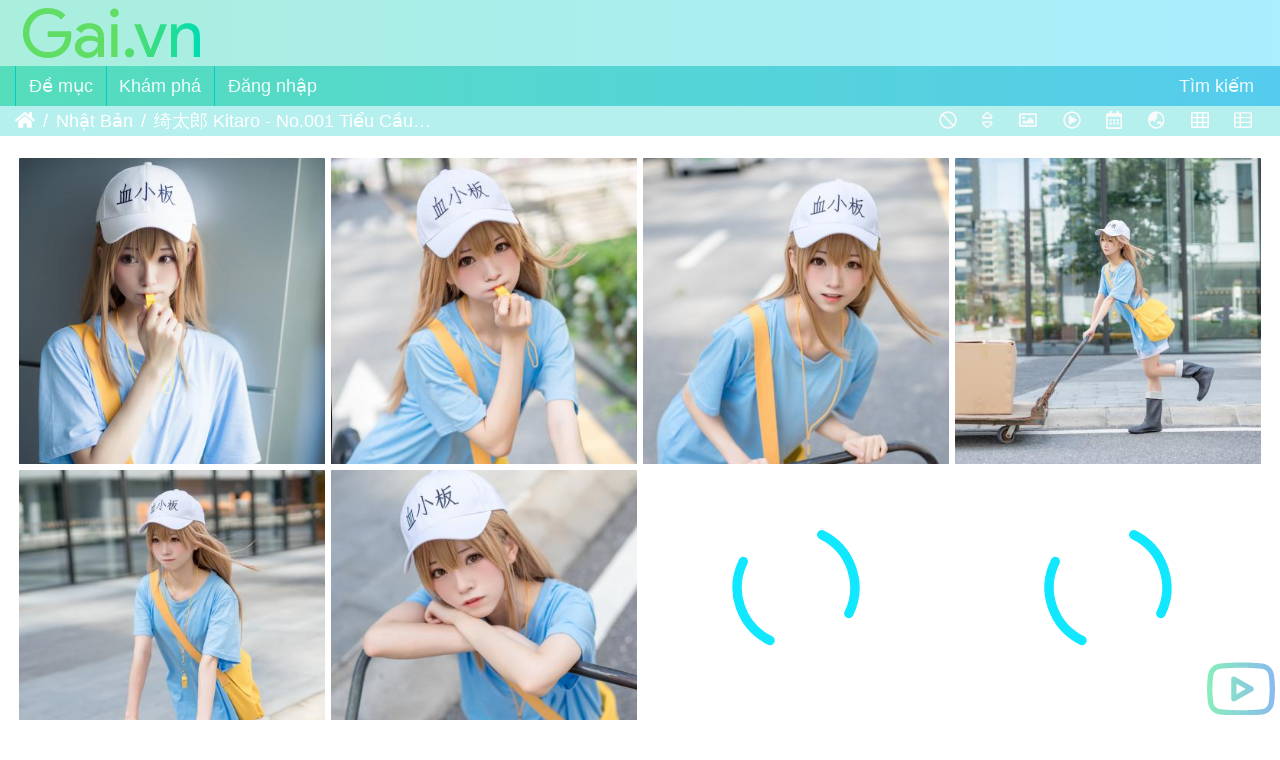

--- FILE ---
content_type: text/html; charset=utf-8
request_url: https://gai.vn/gai-xinh-kitaro-no001-tieu-cau-no001
body_size: 9966
content:
<!DOCTYPE html>
<html lang="vn" dir="ltr">
<head>
    <meta http-equiv="Content-Type" content="text/html; charset=utf-8">
    <meta name="generator" content="Ảnh gái xinh, Thư viện ảnh gái xinh gai.vn">
    <meta name="viewport" content="width=device-width, initial-scale=1.0, viewport-fit=cover">
    <meta name="mobile-web-app-capable" content="yes">
    <meta name="apple-mobile-web-app-capable" content="yes">
    <meta name="apple-mobile-web-app-status-bar-style" content="black-translucent">
    <meta http-equiv="X-UA-Compatible" content="IE=edge">
    <meta name="description" content="Nhật Bản / 绮太郎 Kitaro - No.001 Tiểu Cầu - NO.001 血小板">
    <title>Ảnh Gái Xinh Nhật Bản / 绮太郎 Kitaro - No.001 Tiểu Cầu - NO.001 血小板 | Gai.vn - Con Gái Xinh Đẹp Nhất</title>
    <link rel="shortcut icon" type="image/x-icon" href="/favicon.ico">
    <link rel="icon" sizes="192x192" href="/themes/gai/img/logo.png">
    <link rel="apple-touch-icon" sizes="192x192" href="/themes/gai/img/logo.png">
    <link rel="start" title="Trang chủ" href="/" >
    <link rel="search" title="Tìm kiếm" href="/search.php">
    <link rel="canonical" href="gai-xinh-kitaro-no001-tieu-cau-no001">
<link rel="stylesheet" type="text/css" href="/data/gai.css">    </head>
<body id="theCategoryPage">
  <div class="loader">
    <span style="width: 100%">
      <span></span>
    </span>
  </div>
  <div id="status">
    
  </div>
    <div class="jumbotron mb-0">
        <div class="container-fluid">
            <div id="theHeader"><a class="gai" href="/"><img id="logo" class="logo" alt="logo" src="/logo.svg"></a></div>
        </div>
    </div>
  <div id="wrapper">    <nav class="navbar navbar-expand-lg navbar-main bg-primary navbar-dark">
      <div class="container-fluid">
        <div id="f-menu-id" class="navbar-toggler" role="navigation" data-toggle="collapse" data-target="#navbar-menubar" aria-controls="navbar-menubar" aria-expanded="false">
          <div id="f-menu" class="menu-icon">
            <span></span>
            <span></span>
            <span></span>
          </div>
        </div>
        <div class="collapse navbar-collapse" id="navbar-menubar">
<ul class="navbar-nav">
            <li id="categoriesDropdownMenu" class="nav-item dropdown fade-down">
                <a href="#" class="nav-link dropdown-toggle" data-toggle="dropdown">Đề mục</a>
                <div class="dropdown-menu dropdown-menu-left fade-down" role="menu">
                    <a class="gai dropdown-item" data-level="0" href="gai-xinh-viet-nam">
                    <span class="item-text">Việt Nam</span>
                    <span class="badge badge-secondary ml-2" title="3495 ảnh / 68 mục">3495</span>
                    </a>
                    <a class="gai dropdown-item" data-level="0" href="gai-xinh-trung-quoc">
                    <span class="item-text">Trung Quốc</span>
                    <span class="badge badge-secondary ml-2" title="16726 ảnh / 457 mục">16726</span>
                    </a>
                    <a class="gai dropdown-item" data-level="0" href="gai-xinh-han-quoc">
                    <span class="item-text">Hàn Quốc</span>
                    <span class="badge badge-secondary ml-2" title="3999 ảnh / 85 mục">3999</span>
                    </a>
                    <a class="gai dropdown-item" data-level="0" href="gai-xinh-thai-lan">
                    <span class="item-text">Thái Lan</span>
                    <span class="badge badge-secondary ml-2" title="1961 ảnh / 68 mục">1961</span>
                    </a>
                    <a class="gai dropdown-item" data-level="0" href="gai-xinh-nhat-ban">
                    <span class="item-text">Nhật Bản</span>
                    <span class="badge badge-secondary ml-2" title="5934 ảnh / 137 mục">5934</span>
                    </a>
                    <a class="gai dropdown-item" data-level="1" href="gai-xinh-uzuki">
                    <span class="item-text">Uzuki</span>
                    <span class="badge badge-secondary ml-2" title="12 ảnh trong mục này">12</span>
                    </a>
                    <a class="gai dropdown-item" data-level="1" href="gai-xinh-hau-gai-tieu-thien-nga">
                    <span class="item-text">Hầu Gái Tiểu Thiên Nga</span>
                    <span class="badge badge-secondary ml-2" title="12 ảnh trong mục này">12</span>
                    </a>
                    <a class="gai dropdown-item" data-level="1" href="gai-xinh-hyuga-hinata">
                    <span class="item-text">Hyuga Hinata</span>
                    <span class="badge badge-secondary ml-2" title="12 ảnh trong mục này">12</span>
                    </a>
                    <a class="gai dropdown-item" data-level="1" href="gai-xinh-anzu-futaba">
                    <span class="item-text">Anzu Futaba</span>
                    <span class="badge badge-secondary ml-2" title="8 ảnh trong mục này">8</span>
                    </a>
                    <a class="gai dropdown-item" data-level="1" href="gai-xinh-agir-azur-lane">
                    <span class="item-text">Ägir - Azur Lane</span>
                    <span class="badge badge-secondary ml-2" title="41 ảnh trong mục này">41</span>
                    </a>
                    <a class="gai dropdown-item" data-level="1" href="gai-xinh-thieu-nu-tam-su">
                    <span class="item-text">Thiếu Nữ Tâm Sự</span>
                    <span class="badge badge-secondary ml-2" title="24 ảnh trong mục này">24</span>
                    </a>
                    <a class="gai dropdown-item" data-level="1" href="gai-xinh-tamamo-no-mae-4">
                    <span class="item-text">Tamamo-no-Mae</span>
                    <span class="badge badge-secondary ml-2" title="55 ảnh trong mục này">55</span>
                    </a>
                    <a class="gai dropdown-item" data-level="1" href="gai-xinh-mary-rose-ao-tam-trang-dead-or-alive">
                    <span class="item-text">Mary Rose - Áo Tắm Trắng (Dead or Alive)</span>
                    <span class="badge badge-secondary ml-2" title="33 ảnh trong mục này">33</span>
                    </a>
                    <a class="gai dropdown-item" data-level="1" href="gai-xinh-mary-rose-dead-or-alive">
                    <span class="item-text">Mary Rose (Dead or Alive)</span>
                    <span class="badge badge-secondary ml-2" title="32 ảnh trong mục này">32</span>
                    </a>
                    <a class="gai dropdown-item" data-level="1" href="gai-xinh-sasaki-saku">
                    <span class="item-text">Sasaki Saku -  笹木咲</span>
                    <span class="badge badge-secondary ml-2" title="20 ảnh trong mục này">20</span>
                    </a>
                    <a class="gai dropdown-item" data-level="1" href="gai-xinh-mimi-shiromiya">
                    <span class="item-text">Mimi Shiromiya -  白宮みみコスプレ</span>
                    <span class="badge badge-secondary ml-2" title="10 ảnh trong mục này">10</span>
                    </a>
                    <a class="gai dropdown-item" data-level="1" href="gai-xinh-megumi-kato">
                    <span class="item-text">Megumi Kato - 加藤恵水着</span>
                    <span class="badge badge-secondary ml-2" title="20 ảnh trong mục này">20</span>
                    </a>
                    <a class="gai dropdown-item" data-level="1" href="gai-xinh-amamiya-kokoro-2">
                    <span class="item-text">Amamiya Kokoro 2</span>
                    <span class="badge badge-secondary ml-2" title="42 ảnh trong mục này">42</span>
                    </a>
                    <a class="gai dropdown-item" data-level="1" href="gai-xinh-amamiya-kokoro">
                    <span class="item-text">Amamiya Kokoro</span>
                    <span class="badge badge-secondary ml-2" title="14 ảnh trong mục này">14</span>
                    </a>
                    <a class="gai dropdown-item" data-level="1" href="gai-xinh-yae-miko">
                    <span class="item-text">Yae Miko - 八重神子</span>
                    <span class="badge badge-secondary ml-2" title="59 ảnh trong mục này">59</span>
                    </a>
                    <a class="gai dropdown-item" data-level="1" href="gai-xinh-fate-grand-order">
                    <span class="item-text">後で逮捕してもいい？(Fate Grand Order)</span>
                    <span class="badge badge-secondary ml-2" title="150 ảnh trong mục này">150</span>
                    </a>
                    <a class="gai dropdown-item" data-level="1" href="gai-xinh-yor-forger">
                    <span class="item-text">Yor Forger</span>
                    <span class="badge badge-secondary ml-2" title="75 ảnh trong mục này">75</span>
                    </a>
                    <a class="gai dropdown-item" data-level="1" href="gai-xinh-suon-xam">
                    <span class="item-text">Sườn Xám</span>
                    <span class="badge badge-secondary ml-2" title="33 ảnh trong mục này">33</span>
                    </a>
                    <a class="gai dropdown-item" data-level="1" href="gai-xinh-reika-shimohira-bunny">
                    <span class="item-text">Reika Shimohira Bunny</span>
                    <span class="badge badge-secondary ml-2" title="20 ảnh trong mục này">20</span>
                    </a>
                    <a class="gai dropdown-item" data-level="1" href="gai-xinh-phan-sac-ahri">
                    <span class="item-text">Phấn Sắc Ahri</span>
                    <span class="badge badge-secondary ml-2" title="9 ảnh trong mục này">9</span>
                    </a>
                    <a class="gai dropdown-item" data-level="1" href="gai-xinh-mysterious-love">
                    <span class="item-text">Mysterious Love</span>
                    <span class="badge badge-secondary ml-2" title="150 ảnh trong mục này">150</span>
                    </a>
                    <a class="gai dropdown-item" data-level="1" href="gai-xinh-mujina-swimsuit">
                    <span class="item-text">Mujina Swimsuit</span>
                    <span class="badge badge-secondary ml-2" title="36 ảnh trong mục này">36</span>
                    </a>
                    <a class="gai dropdown-item" data-level="1" href="gai-xinh-marin-kitagawa-2">
                    <span class="item-text">Marin Kitagawa</span>
                    <span class="badge badge-secondary ml-2" title="22 ảnh trong mục này">22</span>
                    </a>
                    <a class="gai dropdown-item" data-level="1" href="gai-xinh-mai-sakurajima-bunny-girl">
                    <span class="item-text">Mai Sakurajima - Bunny Girl</span>
                    <span class="badge badge-secondary ml-2" title="24 ảnh trong mục này">24</span>
                    </a>
                    <a class="gai dropdown-item" data-level="1" href="gai-xinh-jeanne-d-arc-alter-summer">
                    <span class="item-text">Jeanne d'Arc alter Summer</span>
                    <span class="badge badge-secondary ml-2" title="18 ảnh trong mục này">18</span>
                    </a>
                    <a class="gai dropdown-item" data-level="1" href="gai-xinh-jeanne-d-arc-alter">
                    <span class="item-text">Jeanne d'Arc Alter</span>
                    <span class="badge badge-secondary ml-2" title="9 ảnh trong mục này">9</span>
                    </a>
                    <a class="gai dropdown-item" data-level="1" href="gai-xinh-hataraku-saibou">
                    <span class="item-text">Hataraku Saibou</span>
                    <span class="badge badge-secondary ml-2" title="150 ảnh trong mục này">150</span>
                    </a>
                    <a class="gai dropdown-item" data-level="1" href="gai-xinh-eriri-spencer-sawamura-2">
                    <span class="item-text">Eriri Spencer Sawamura</span>
                    <span class="badge badge-secondary ml-2" title="150 ảnh trong mục này">150</span>
                    </a>
                    <a class="gai dropdown-item" data-level="1" href="gai-xinh-co-dau-atago">
                    <span class="item-text">Cô Dâu Atago</span>
                    <span class="badge badge-secondary ml-2" title="32 ảnh trong mục này">32</span>
                    </a>
                    <a class="gai dropdown-item" data-level="1" href="gai-xinh-cheshire-azur-lane-2">
                    <span class="item-text">Cheshire - Azur Lane 2</span>
                    <span class="badge badge-secondary ml-2" title="150 ảnh trong mục này">150</span>
                    </a>
                    <a class="gai dropdown-item" data-level="1" href="gai-xinh-cheshire-azur-lane">
                    <span class="item-text">Cheshire - Azur Lane</span>
                    <span class="badge badge-secondary ml-2" title="20 ảnh trong mục này">20</span>
                    </a>
                    <a class="gai dropdown-item" data-level="1" href="gai-xinh-bach-ti-ho-dao-naraka-bladepoint">
                    <span class="item-text">Bạch Ti Hồ Đào - Naraka Bladepoint</span>
                    <span class="badge badge-secondary ml-2" title="75 ảnh trong mục này">75</span>
                    </a>
                    <a class="gai dropdown-item" data-level="1" href="gai-xinh-azusa">
                    <span class="item-text">Azusa - 阿梓从小就很可爱コスプレ</span>
                    <span class="badge badge-secondary ml-2" title="30 ảnh trong mục này">30</span>
                    </a>
                    <a class="gai dropdown-item" data-level="1" href="gai-xinh-atago-wedding-dress">
                    <span class="item-text">Atago - Wedding Dress</span>
                    <span class="badge badge-secondary ml-2" title="20 ảnh trong mục này">20</span>
                    </a>
                    <a class="gai dropdown-item" data-level="1" href="gai-xinh-ame-chan">
                    <span class="item-text">Ame-chan - あめちゃん✝️</span>
                    <span class="badge badge-secondary ml-2" title="13 ảnh trong mục này">13</span>
                    </a>
                    <a class="gai dropdown-item" data-level="1" href="gai-xinh-album-12">
                    <span class="item-text">蜂糖花+斯卡哈+逸仙</span>
                    <span class="badge badge-secondary ml-2" title="38 ảnh trong mục này">38</span>
                    </a>
                    <a class="gai dropdown-item" data-level="1" href="gai-xinh-album-11">
                    <span class="item-text">玛修+圣诞六花</span>
                    <span class="badge badge-secondary ml-2" title="33 ảnh trong mục này">33</span>
                    </a>
                    <a class="gai dropdown-item" data-level="1" href="gai-xinh-album-10">
                    <span class="item-text">爱宕 同人福利</span>
                    <span class="badge badge-secondary ml-2" title="30 ảnh trong mục này">30</span>
                    </a>
                    <a class="gai dropdown-item" data-level="1" href="gai-xinh-album-9">
                    <span class="item-text">天狼星</span>
                    <span class="badge badge-secondary ml-2" title="9 ảnh trong mục này">9</span>
                    </a>
                    <a class="gai dropdown-item" data-level="1" href="gai-xinh-noshiro-suon-xam">
                    <span class="item-text">Noshiro Sườn Xám</span>
                    <span class="badge badge-secondary ml-2" title="19 ảnh trong mục này">19</span>
                    </a>
                    <a class="gai dropdown-item" data-level="1" href="gai-xinh-nero-xe-dua">
                    <span class="item-text">Nero Xe Đua</span>
                    <span class="badge badge-secondary ml-2" title="11 ảnh trong mục này">11</span>
                    </a>
                    <a class="gai dropdown-item" data-level="1" href="gai-xinh-matou-sakura">
                    <span class="item-text">Matou Sakura</span>
                    <span class="badge badge-secondary ml-2" title="15 ảnh trong mục này">15</span>
                    </a>
                    <a class="gai dropdown-item" data-level="1" href="gai-xinh-marin-kitagawa-ao-tam">
                    <span class="item-text">Marin Kitagawa Áo Tắm</span>
                    <span class="badge badge-secondary ml-2" title="42 ảnh trong mục này">42</span>
                    </a>
                    <a class="gai dropdown-item" data-level="1" href="gai-xinh-marin-kitagawa">
                    <span class="item-text">Marin Kitagawa</span>
                    <span class="badge badge-secondary ml-2" title="23 ảnh trong mục này">23</span>
                    </a>
                    <a class="gai dropdown-item" data-level="1" href="gai-xinh-le-malin">
                    <span class="item-text">Le Malin</span>
                    <span class="badge badge-secondary ml-2" title="11 ảnh trong mục này">11</span>
                    </a>
                    <a class="gai dropdown-item" data-level="1" href="gai-xinh-fate-grand-order-mash">
                    <span class="item-text">Fate Grand Order - Mash</span>
                    <span class="badge badge-secondary ml-2" title="33 ảnh trong mục này">33</span>
                    </a>
                    <a class="gai dropdown-item" data-level="1" href="gai-xinh-azur-lane-atago-4">
                    <span class="item-text">Azur Lane - Atago</span>
                    <span class="badge badge-secondary ml-2" title="30 ảnh trong mục này">30</span>
                    </a>
                    <a class="gai dropdown-item" data-level="1" href="gai-xinh-azur-lane-atago-3">
                    <span class="item-text">Azur Lane - (Atago)</span>
                    <span class="badge badge-secondary ml-2" title="28 ảnh trong mục này">28</span>
                    </a>
                    <a class="gai dropdown-item" data-level="1" href="gai-xinh-arknights-skyfire">
                    <span class="item-text">Arknights Skyfire</span>
                    <span class="badge badge-secondary ml-2" title="22 ảnh trong mục này">22</span>
                    </a>
                    <a class="gai dropdown-item" data-level="1" href="gai-xinh-ahri">
                    <span class="item-text">Ahri</span>
                    <span class="badge badge-secondary ml-2" title="30 ảnh trong mục này">30</span>
                    </a>
                    <a class="gai dropdown-item" data-level="1" href="gai-xinh-menhera-karin-chan">
                    <span class="item-text">Menhera Karin-chan</span>
                    <span class="badge badge-secondary ml-2" title="204 ảnh trong mục này">204</span>
                    </a>
                    <a class="gai dropdown-item" data-level="1" href="gai-xinh-garden-rose-dead-or-alive">
                    <span class="item-text">Garden rose (Dead or Alive)</span>
                    <span class="badge badge-secondary ml-2" title="174 ảnh trong mục này">174</span>
                    </a>
                    <a class="gai dropdown-item" data-level="1" href="gai-xinh-taemamoe-nero-part-8">
                    <span class="item-text">TaemamoE NEro - Part 8</span>
                    <span class="badge badge-secondary ml-2" title="21 ảnh trong mục này">21</span>
                    </a>
                    <a class="gai dropdown-item" data-level="1" href="gai-xinh-taemamoe-nero-part-7">
                    <span class="item-text">TaemamoE NEro - Part 7</span>
                    <span class="badge badge-secondary ml-2" title="17 ảnh trong mục này">17</span>
                    </a>
                    <a class="gai dropdown-item" data-level="1" href="gai-xinh-taemamoe-nero-part-6">
                    <span class="item-text">TaemamoE NEro - Part 6</span>
                    <span class="badge badge-secondary ml-2" title="24 ảnh trong mục này">24</span>
                    </a>
                    <a class="gai dropdown-item" data-level="1" href="gai-xinh-taemamoe-nero-part-5">
                    <span class="item-text">TaemamoE NEro - Part 5</span>
                    <span class="badge badge-secondary ml-2" title="31 ảnh trong mục này">31</span>
                    </a>
                    <a class="gai dropdown-item" data-level="1" href="gai-xinh-taemamoe-nero-part-4">
                    <span class="item-text">TaemamoE NEro - Part 4</span>
                    <span class="badge badge-secondary ml-2" title="32 ảnh trong mục này">32</span>
                    </a>
                    <a class="gai dropdown-item" data-level="1" href="gai-xinh-taemamoe-nero-part-3">
                    <span class="item-text">TaemamoE NEro - Part 3</span>
                    <span class="badge badge-secondary ml-2" title="23 ảnh trong mục này">23</span>
                    </a>
                    <a class="gai dropdown-item" data-level="1" href="gai-xinh-taemamoe-nero-part-2">
                    <span class="item-text">TaemamoE NEro - Part 2</span>
                    <span class="badge badge-secondary ml-2" title="27 ảnh trong mục này">27</span>
                    </a>
                    <a class="gai dropdown-item" data-level="1" href="gai-xinh-taemamoe-nero-part-1">
                    <span class="item-text">TaemamoE NEro - Part 1</span>
                    <span class="badge badge-secondary ml-2" title="42 ảnh trong mục này">42</span>
                    </a>
                    <a class="gai dropdown-item" data-level="1" href="gai-xinh-s02-night-wolf-r">
                    <span class="item-text">S02 Night Wolf R</span>
                    <span class="badge badge-secondary ml-2" title="24 ảnh trong mục này">24</span>
                    </a>
                    <a class="gai dropdown-item" data-level="1" href="gai-xinh-s01-night-wolf-s">
                    <span class="item-text">S01 Night Wolf S</span>
                    <span class="badge badge-secondary ml-2" title="24 ảnh trong mục này">24</span>
                    </a>
                    <a class="gai dropdown-item" data-level="1" href="gai-xinh-makise-kurisu-bunny">
                    <span class="item-text">Makise Kurisu Bunny</span>
                    <span class="badge badge-secondary ml-2" title="18 ảnh trong mục này">18</span>
                    </a>
                    <a class="gai dropdown-item" data-level="1" href="gai-xinh-ere">
                    <span class="item-text">ERE エレシュキガル 写真</span>
                    <span class="badge badge-secondary ml-2" title="135 ảnh trong mục này">135</span>
                    </a>
                    <a class="gai dropdown-item" data-level="1" href="gai-xinh-emperor-fgo">
                    <span class="item-text">Emperor FGO</span>
                    <span class="badge badge-secondary ml-2" title="114 ảnh trong mục này">114</span>
                    </a>
                    <a class="gai dropdown-item" data-level="1" href="gai-xinh-ely-tamamoe-ii">
                    <span class="item-text">Ely - TAMAMOE II</span>
                    <span class="badge badge-secondary ml-2" title="106 ảnh trong mục này">106</span>
                    </a>
                    <a class="gai dropdown-item" data-level="1" href="gai-xinh-eileen">
                    <span class="item-text">Eileen</span>
                    <span class="badge badge-secondary ml-2" title="65 ảnh trong mục này">65</span>
                    </a>
                    <a class="gai dropdown-item" data-level="1" href="gai-xinh-alternative-maid-concept-fate-grand-order">
                    <span class="item-text">AlternativE & Maid Concept (Fate Grand Order)</span>
                    <span class="badge badge-secondary ml-2" title="132 ảnh trong mục này">132</span>
                    </a>
                    <a class="gai dropdown-item" data-level="1" href="gai-xinh-album-7">
                    <span class="item-text">白枪呆</span>
                    <span class="badge badge-secondary ml-2" title="26 ảnh trong mục này">26</span>
                    </a>
                    <a class="gai dropdown-item" data-level="1" href="gai-xinh-a-rap">
                    <span class="item-text">Ả Rập</span>
                    <span class="badge badge-secondary ml-2" title="27 ảnh trong mục này">27</span>
                    </a>
                    <a class="gai dropdown-item" data-level="1" href="gai-xinh-utaha-kasumigaoka-suon-xam">
                    <span class="item-text">Utaha Kasumigaoka Sườn Xám</span>
                    <span class="badge badge-secondary ml-2" title="29 ảnh trong mục này">29</span>
                    </a>
                    <a class="gai dropdown-item" data-level="1" href="gai-xinh-tifa-suon-xam-cung-le-phuc">
                    <span class="item-text">Tifa Sườn Xám Cùng Lễ Phục</span>
                    <span class="badge badge-secondary ml-2" title="40 ảnh trong mục này">40</span>
                    </a>
                    <a class="gai dropdown-item" data-level="1" href="gai-xinh-soniko-suon-xam">
                    <span class="item-text">Soniko Sườn Xám</span>
                    <span class="badge badge-secondary ml-2" title="8 ảnh trong mục này">8</span>
                    </a>
                    <a class="gai dropdown-item" data-level="1" href="gai-xinh-shinano-2">
                    <span class="item-text">Shinano</span>
                    <span class="badge badge-secondary ml-2" title="45 ảnh trong mục này">45</span>
                    </a>
                    <a class="gai dropdown-item" data-level="1" href="gai-xinh-memphis">
                    <span class="item-text">Memphis</span>
                    <span class="badge badge-secondary ml-2" title="31 ảnh trong mục này">31</span>
                    </a>
                    <a class="gai dropdown-item" data-level="1" href="gai-xinh-jeanne-d-arc">
                    <span class="item-text">Jeanne d'Arc</span>
                    <span class="badge badge-secondary ml-2" title="40 ảnh trong mục này">40</span>
                    </a>
                    <a class="gai dropdown-item" data-level="1" href="gai-xinh-gangut">
                    <span class="item-text">Gangut</span>
                    <span class="badge badge-secondary ml-2" title="39 ảnh trong mục này">39</span>
                    </a>
                    <a class="gai dropdown-item" data-level="1" href="gai-xinh-formidable">
                    <span class="item-text">Formidable</span>
                    <span class="badge badge-secondary ml-2" title="40 ảnh trong mục này">40</span>
                    </a>
                    <a class="gai dropdown-item" data-level="1" href="gai-xinh-cheshire">
                    <span class="item-text">Cheshire</span>
                    <span class="badge badge-secondary ml-2" title="35 ảnh trong mục này">35</span>
                    </a>
                    <a class="gai dropdown-item" data-level="1" href="gai-xinh-kitaro-uot-than-the-thao-phuc">
                    <span class="item-text">绮太郎 Kitaro - Ướt Thân Thể Thao Phục - 湿身体操服</span>
                    <span class="badge badge-secondary ml-2" title="45 ảnh trong mục này">45</span>
                    </a>
                    <a class="gai dropdown-item" data-level="1" href="gai-xinh-kitaro-do-boi-jk-jk">
                    <span class="item-text">绮太郎 Kitaro - Đồ Bơi Jk - 泳装JK</span>
                    <span class="badge badge-secondary ml-2" title="43 ảnh trong mục này">43</span>
                    </a>
                    <a class="gai dropdown-item" data-level="1" href="gai-xinh-kitaro-dau-khau-nien-hoa-nhi-nguyet-so-uu">
                    <span class="item-text">绮太郎 Kitaro - Đậu Khấu Niên Hoa Nhị Nguyệt Sơ - 娉娉袅袅十三余，豆蔻年华二月初</span>
                    <span class="badge badge-secondary ml-2" title="19 ảnh trong mục này">19</span>
                    </a>
                    <a class="gai dropdown-item" data-level="1" href="gai-xinh-kitaro-don-duoi-ngua-nu-hai">
                    <span class="item-text">绮太郎 Kitaro - Đơn Đuôi Ngựa Nữ Hài - 单马尾女孩</span>
                    <span class="badge badge-secondary ml-2" title="41 ảnh trong mục này">41</span>
                    </a>
                    <a class="gai dropdown-item" data-level="1" href="gai-xinh-kitaro-don-duoi-ngua">
                    <span class="item-text">绮太郎 Kitaro - Đơn Đuôi Ngựa - 单马尾</span>
                    <span class="badge badge-secondary ml-2" title="40 ảnh trong mục này">40</span>
                    </a>
                    <a class="gai dropdown-item" data-level="1" href="gai-xinh-kitaro-von-rieng-con-tho">
                    <span class="item-text">绮太郎 Kitaro - Vốn Riêng Con Thỏ - 私房兔子</span>
                    <span class="badge badge-secondary ml-2" title="47 ảnh trong mục này">47</span>
                    </a>
                    <a class="gai dropdown-item" data-level="1" href="gai-xinh-kitaro-thuy-thu-phuc-u">
                    <span class="item-text">绮太郎 Kitaro - Thủy Thủ Phục - 水手服</span>
                    <span class="badge badge-secondary ml-2" title="53 ảnh trong mục này">53</span>
                    </a>
                    <a class="gai dropdown-item" data-level="1" href="gai-xinh-kitaro-thuc-thu-chiu-troi">
                    <span class="item-text">绮太郎 Kitaro - Thúc Thủ Chịu Trói - 束手就擒</span>
                    <span class="badge badge-secondary ml-2" title="13 ảnh trong mục này">13</span>
                    </a>
                    <a class="gai dropdown-item" data-level="1" href="gai-xinh-kitaro-thuan-trang-khan-tam">
                    <span class="item-text">绮太郎 Kitaro - Thuần Trắng Khăn Tắm - 纯白浴巾</span>
                    <span class="badge badge-secondary ml-2" title="44 ảnh trong mục này">44</span>
                    </a>
                    <a class="gai dropdown-item" data-level="1" href="gai-xinh-kitaro-soc-xanh-xen-trang-vo">
                    <span class="item-text">绮太郎 Kitaro - Sọc Xanh Xen Trắng Vớ - 蓝白条纹袜</span>
                    <span class="badge badge-secondary ml-2" title="42 ảnh trong mục này">42</span>
                    </a>
                    <a class="gai dropdown-item" data-level="1" href="gai-xinh-kitaro-so-mi-trang">
                    <span class="item-text">绮太郎 Kitaro - Sơ Mi Trắng - 白衬衫</span>
                    <span class="badge badge-secondary ml-2" title="48 ảnh trong mục này">48</span>
                    </a>
                    <a class="gai dropdown-item" data-level="1" href="gai-xinh-kitaro-quang-anh">
                    <span class="item-text">绮太郎 Kitaro - Quang Ảnh - 光影</span>
                    <span class="badge badge-secondary ml-2" title="12 ảnh trong mục này">12</span>
                    </a>
                    <a class="gai dropdown-item active" data-level="1" href="gai-xinh-kitaro-no001-tieu-cau-no001">
                    <span class="item-text">绮太郎 Kitaro - No.001 Tiểu Cầu - NO.001 血小板</span>
                    <span class="badge badge-secondary ml-2" title="35 ảnh trong mục này">35</span>
                    </a>
                    <a class="gai dropdown-item" data-level="1" href="gai-xinh-kitaro-nhan-cong-ai-ai-tuong-ai">
                    <span class="item-text">绮太郎 Kitaro - Nhân Công Ai Ái Tương - 人工AI爱酱</span>
                    <span class="badge badge-secondary ml-2" title="40 ảnh trong mục này">40</span>
                    </a>
                    <a class="gai dropdown-item" data-level="1" href="gai-xinh-kitaro-naruto-xanh-lam-chi-nha">
                    <span class="item-text">绮太郎 Kitaro - Naruto Xanh Lam Chi Nha - 火影忍者 碧蓝之牙</span>
                    <span class="badge badge-secondary ml-2" title="33 ảnh trong mục này">33</span>
                    </a>
                    <a class="gai dropdown-item" data-level="1" href="gai-xinh-kitaro-mau-trang-ao-ngu">
                    <span class="item-text">绮太郎 Kitaro - Màu Trắng Áo Ngủ - 白色睡衣</span>
                    <span class="badge badge-secondary ml-2" title="45 ảnh trong mục này">45</span>
                    </a>
                    <a class="gai dropdown-item" data-level="1" href="gai-xinh-kitaro-minh-nhat-phuong-chu-do-lam">
                    <span class="item-text">绮太郎 Kitaro - Minh Nhật Phương Chu Đỗ Lâm - 明日方舟杜林</span>
                    <span class="badge badge-secondary ml-2" title="19 ảnh trong mục này">19</span>
                    </a>
                    <a class="gai dropdown-item" data-level="1" href="gai-xinh-kitaro-minh-nhat-phuong-chu-xa-do-tuong">
                    <span class="item-text">绮太郎 Kitaro - Minh Nhật Phương Chu Xà Đồ Tương - 明日方舟 蛇屠箱</span>
                    <span class="badge badge-secondary ml-2" title="16 ảnh trong mục này">16</span>
                    </a>
                    <a class="gai dropdown-item" data-level="1" href="gai-xinh-kitaro-minh-nhat-phuong-chu-a-mia-u">
                    <span class="item-text">绮太郎 Kitaro - Minh Nhật Phương Chu A Mia - 明日方舟 阿米娅</span>
                    <span class="badge badge-secondary ml-2" title="17 ảnh trong mục này">17</span>
                    </a>
                    <a class="gai dropdown-item" data-level="1" href="gai-xinh-kitaro-le-giang-sinh-2-2">
                    <span class="item-text">绮太郎 Kitaro - Lễ Giáng Sinh 2 - 圣诞节2</span>
                    <span class="badge badge-secondary ml-2" title="20 ảnh trong mục này">20</span>
                    </a>
                    <a class="gai dropdown-item" data-level="1" href="gai-xinh-kitaro-le-giang-sinh-1-1">
                    <span class="item-text">绮太郎 Kitaro - Lễ Giáng Sinh 1 - 圣诞节1</span>
                    <span class="badge badge-secondary ml-2" title="13 ảnh trong mục này">13</span>
                    </a>
                    <a class="gai dropdown-item" data-level="1" href="gai-xinh-kitaro-lac-thien-y-x-mirinda-x">
                    <span class="item-text">绮太郎 Kitaro - Lạc Thiên Y X Mirinda - 洛天依X美年达</span>
                    <span class="badge badge-secondary ml-2" title="11 ảnh trong mục này">11</span>
                    </a>
                    <a class="gai dropdown-item" data-level="1" href="gai-xinh-kitaro-kieu-toc-duoi-ngua-1-phia">
                    <span class="item-text">绮太郎 Kitaro - Kiểu Tóc Đuôi Ngựa 1 Phía - 半袖双马尾</span>
                    <span class="badge badge-secondary ml-2" title="43 ảnh trong mục này">43</span>
                    </a>
                    <a class="gai dropdown-item" data-level="1" href="gai-xinh-kitaro-jk-tieu-ty-ty-jk">
                    <span class="item-text">绮太郎 Kitaro - Jk Tiểu Tỷ Tỷ - JK小姐姐</span>
                    <span class="badge badge-secondary ml-2" title="48 ảnh trong mục này">48</span>
                    </a>
                    <a class="gai dropdown-item" data-level="1" href="gai-xinh-kitaro-hong-nhat-ao-so-mi">
                    <span class="item-text">绮太郎 Kitaro - Hồng Nhạt Áo Sơ Mi - 粉色衬衫</span>
                    <span class="badge badge-secondary ml-2" title="38 ảnh trong mục này">38</span>
                    </a>
                    <a class="gai dropdown-item" data-level="1" href="gai-xinh-kitaro-hac-ti-trang-phuc">
                    <span class="item-text">绮太郎 Kitaro - Hắc Ti Trang Phục - 黑丝套装</span>
                    <span class="badge badge-secondary ml-2" title="40 ảnh trong mục này">40</span>
                    </a>
                    <a class="gai dropdown-item" data-level="1" href="gai-xinh-kitaro-hac-ti-tai-meo-nuong-u">
                    <span class="item-text">绮太郎 Kitaro - Hắc Ti Tai Mèo Nương - 黑丝猫耳娘</span>
                    <span class="badge badge-secondary ml-2" title="40 ảnh trong mục này">40</span>
                    </a>
                    <a class="gai dropdown-item" data-level="1" href="gai-xinh-kitaro-hac-mieu">
                    <span class="item-text">绮太郎 Kitaro - Hắc Miêu - 黑喵</span>
                    <span class="badge badge-secondary ml-2" title="45 ảnh trong mục này">45</span>
                    </a>
                    <a class="gai dropdown-item" data-level="1" href="gai-xinh-kitaro-giang-sinh-manh-nu-lang">
                    <span class="item-text">绮太郎 Kitaro - Giáng Sinh Manh Nữ Lang - 圣诞萌女郎</span>
                    <span class="badge badge-secondary ml-2" title="46 ảnh trong mục này">46</span>
                    </a>
                    <a class="gai dropdown-item" data-level="1" href="gai-xinh-kitaro-cong-tac-te-bao-2-2">
                    <span class="item-text">绮太郎 Kitaro - Công Tác Tế Bào 2 - 工作细胞2</span>
                    <span class="badge badge-secondary ml-2" title="35 ảnh trong mục này">35</span>
                    </a>
                    <a class="gai dropdown-item" data-level="1" href="gai-xinh-kitaro-cong-tac-te-bao-1-1">
                    <span class="item-text">绮太郎 Kitaro - Công Tác Tế Bào 1 - 工作细胞1</span>
                    <span class="badge badge-secondary ml-2" title="36 ảnh trong mục này">36</span>
                    </a>
                    <a class="gai dropdown-item" data-level="1" href="gai-xinh-kitaro-ban-gai-bach-mieu">
                    <span class="item-text">绮太郎 Kitaro - Bạn Gái Bạch Miêu - 白喵女友</span>
                    <span class="badge badge-secondary ml-2" title="41 ảnh trong mục này">41</span>
                    </a>
                    <a class="gai dropdown-item" data-level="1" href="gai-xinh-kitaro-bach-ti-trang-phuc">
                    <span class="item-text">绮太郎 Kitaro - Bạch Ti Trang Phục - 白丝套装</span>
                    <span class="badge badge-secondary ml-2" title="42 ảnh trong mục này">42</span>
                    </a>
                    <a class="gai dropdown-item" data-level="1" href="gai-xinh-kitaro-bach-mieu-mieu-mieu">
                    <span class="item-text">绮太郎 Kitaro - Bạch Miêu Miêu Miêu - 白喵喵喵</span>
                    <span class="badge badge-secondary ml-2" title="46 ảnh trong mục này">46</span>
                    </a>
                    <a class="gai dropdown-item" data-level="1" href="gai-xinh-kitaro-ban-ai-bich-lam-hang-tuyen">
                    <span class="item-text">绮太郎 Kitaro - Bán Ái Bích Lam Hàng Tuyến - 绊爱 碧蓝航线</span>
                    <span class="badge badge-secondary ml-2" title="15 ảnh trong mục này">15</span>
                    </a>
                    <a class="gai dropdown-item" data-level="1" href="gai-xinh-kitaro-ban-ai">
                    <span class="item-text">绮太郎 Kitaro - Bán Ái - 绊爱</span>
                    <span class="badge badge-secondary ml-2" title="14 ảnh trong mục này">14</span>
                    </a>
                    <a class="gai dropdown-item" data-level="1" href="gai-xinh-sally-dorasnow-sayu">
                    <span class="item-text">Sally Dorasnow - Sayu</span>
                    <span class="badge badge-secondary ml-2" title="61 ảnh trong mục này">61</span>
                    </a>
                    <a class="gai dropdown-item" data-level="1" href="gai-xinh-sally-dorasnow-keqing-maid">
                    <span class="item-text">Sally Dorasnow - Keqing Maid</span>
                    <span class="badge badge-secondary ml-2" title="52 ảnh trong mục này">52</span>
                    </a>
                    <a class="gai dropdown-item" data-level="1" href="gai-xinh-sally-dorasnow-chizuru">
                    <span class="item-text">Sally Dorasnow - Chizuru</span>
                    <span class="badge badge-secondary ml-2" title="48 ảnh trong mục này">48</span>
                    </a>
                    <a class="gai dropdown-item" data-level="1" href="gai-xinh-peachmilky-kda-ahri-league-of-legends">
                    <span class="item-text">Peachmilky KDA Ahri [League of Legends]</span>
                    <span class="badge badge-secondary ml-2" title="142 ảnh trong mục này">142</span>
                    </a>
                    <a class="gai dropdown-item" data-level="1" href="gai-xinh-ogura-chiyo-ca-nhiet-doi-atago">
                    <span class="item-text">Ogura Chiyo - Cá nhiệt đới Atago【小仓千代】爱宕热带鱼</span>
                    <span class="badge badge-secondary ml-2" title="22 ảnh trong mục này">22</span>
                    </a>
                    <a class="gai dropdown-item" data-level="1" href="gai-xinh-ogura-chiyo-ahri-hong-phan">
                    <span class="item-text">Ogura Chiyo - Ahri Hồng Phấn - 小仓千代 - 粉色阿狸</span>
                    <span class="badge badge-secondary ml-2" title="9 ảnh trong mục này">9</span>
                    </a>
                    <a class="gai dropdown-item" data-level="1" href="gai-xinh-yomiya">
                    <span class="item-text">[醉宮 Yomiya] 島風 (艦隊これくしょん -艦これ-)</span>
                    <span class="badge badge-secondary ml-2" title="16 ảnh trong mục này">16</span>
                    </a>
                    <a class="gai dropdown-item" data-level="1" href="gai-xinh-tomia-kotori-minami-white-day-ver">
                    <span class="item-text">[Tomia] Kotori Minami ~ White Day ver</span>
                    <span class="badge badge-secondary ml-2" title="18 ảnh trong mục này">18</span>
                    </a>
                    <a class="gai dropdown-item" data-level="1" href="gai-xinh-yosuga-no-sora">
                    <span class="item-text">Yosuga no Sora-春日野穹</span>
                    <span class="badge badge-secondary ml-2" title="38 ảnh trong mục này">38</span>
                    </a>
                    <a class="gai dropdown-item" data-level="1" href="gai-xinh-shika-ogaga-xe-dua">
                    <span class="item-text">Shika Ogaga - Xe Đua</span>
                    <span class="badge badge-secondary ml-2" title="11 ảnh trong mục này">11</span>
                    </a>
                    <a class="gai dropdown-item" data-level="1" href="gai-xinh-mon">
                    <span class="item-text">Mon夢 シドニー・オールム</span>
                    <span class="badge badge-secondary ml-2" title="11 ảnh trong mục này">11</span>
                    </a>
                    <a class="gai dropdown-item" data-level="1" href="gai-xinh-asano-kinoko">
                    <span class="item-text">Asano Kinoko</span>
                    <span class="badge badge-secondary ml-2" title="68 ảnh trong mục này">68</span>
                    </a>
                    <a class="gai dropdown-item" data-level="1" href="gai-xinh-kenken-fategrand-order-tamamo-no-mae">
                    <span class="item-text">Kenken｜けんけん - Fate／Grand Order - Tamamo no Mae</span>
                    <span class="badge badge-secondary ml-2" title="69 ảnh trong mục này">69</span>
                    </a>
                    <a class="gai dropdown-item" data-level="1" href="gai-xinh-ta-chan">
                    <span class="item-text">Tả Chân - あんにゅい -</span>
                    <span class="badge badge-secondary ml-2" title="58 ảnh trong mục này">58</span>
                    </a>
                    <a class="gai dropdown-item" data-level="1" href="gai-xinh-shima-aoi-meow-candy-movie-bunny-girl-trong-vo-luoi-ca">
                    <span class="item-text">Shima Aoi-Meow Candy Movie Bunny girl trong vớ lưới cá</span>
                    <span class="badge badge-secondary ml-2" title="40 ảnh trong mục này">40</span>
                    </a>
                    <a class="gai dropdown-item" data-level="1" href="gai-xinh-kurokawa-hac-xuyen-co-gai-cua-nam-2">
                    <span class="item-text">Kurokawa｜ Hắc Xuyên - Cô gái của năm 2</span>
                    <span class="badge badge-secondary ml-2" title="128 ảnh trong mục này">128</span>
                    </a>
                    <a class="gai dropdown-item" data-level="1" href="gai-xinh-kurokawa-hac-xuyen-co-gai-cua-nam">
                    <span class="item-text">Kurokawa｜ Hắc Xuyên - Cô gái của năm</span>
                    <span class="badge badge-secondary ml-2" title="98 ảnh trong mục này">98</span>
                    </a>
                    <a class="gai dropdown-item" data-level="1" href="gai-xinh-kinokokurokawa-thien-da-khuan-tu-hac-xuyen-tam-su-thieu-nu-2">
                    <span class="item-text">Kinoko×Kurokawa｜ Thiển Dã Khuẩn Tử × Hắc Xuyên - Tâm Sự Thiếu Nữ 2</span>
                    <span class="badge badge-secondary ml-2" title="41 ảnh trong mục này">41</span>
                    </a>
                    <a class="gai dropdown-item" data-level="1" href="gai-xinh-kinokokurokawa-thien-da-khuan-tu-hac-xuyen-tam-su-thieu-nu">
                    <span class="item-text">Kinoko×Kurokawa｜ Thiển Dã Khuẩn Tử × Hắc Xuyên - Tâm Sự Thiếu Nữ</span>
                    <span class="badge badge-secondary ml-2" title="32 ảnh trong mục này">32</span>
                    </a>
                    <a class="gai dropdown-item" data-level="1" href="gai-xinh-shida-yuumi">
                    <span class="item-text">Shida Yuumi</span>
                    <span class="badge badge-secondary ml-2" title="76 ảnh trong mục này">76</span>
                    </a>
                    <a class="gai dropdown-item" data-level="1" href="gai-xinh-shinozaki-ai">
                    <span class="item-text">Shinozaki Ai</span>
                    <span class="badge badge-secondary ml-2" title="80 ảnh trong mục này">80</span>
                    </a>
                    <a class="gai dropdown-item" data-level="1" href="gai-xinh-nagasawa-marina">
                    <span class="item-text">Nagasawa Marina</span>
                    <span class="badge badge-secondary ml-2" title="64 ảnh trong mục này">64</span>
                    </a>
                    <a class="gai dropdown-item" data-level="0" href="gai-xinh-chau-a">
                    <span class="item-text">Châu Á</span>
                    <span class="badge badge-secondary ml-2" title="5725 ảnh / 158 mục">5725</span>
                    </a>
                    <a class="gai dropdown-item" data-level="0" href="gai-xinh-chau-au">
                    <span class="item-text">Châu Âu</span>
                    <span class="badge badge-secondary ml-2" title="261 ảnh / 1 mục">261</span>
                    </a>
                    <a class="gai dropdown-item" data-level="0" href="gai-xinh-chau-my">
                    <span class="item-text">Châu Mỹ</span>
                    <span class="badge badge-secondary ml-2" title="54 ảnh / 4 mục">54</span>
                    </a>
                    <a class="gai dropdown-item" data-level="0" href="gai-xinh-other">
                    <span class="item-text">Other</span>
                    <span class="badge badge-secondary ml-2" title="63 ảnh / 2 mục">63</span>
                    </a>
                    <div class="dropdown-divider"></div>
                    <div class="dropdown-header">38219 ảnh</div>
                </div>
            </li>    <li class="nav-item dropdown">                                                                                                                                                   
        <a href="#" class="nav-link dropdown-toggle" data-toggle="dropdown">Khám phá</a>
        <div class="dropdown-menu dropdown-menu-left fade-down" role="menu">
                    <a class="gai dropdown-item" href="../../tags.php" title="Xem các thẻ được dùng">Thẻ<span class="badge badge-secondary ml-2">82</span></a>
                    <a class="gai dropdown-item" href="../../search.php" title="tìm kiếm" rel="search">Tìm kiếm</a>
                    <a class="gai dropdown-item" href="../../about.php" title="Giới thiệu Gai.vn">Giới thiệu</a>
                    <a class="gai dropdown-item" href="../../notification.php" title="Bản tin RSS" rel="nofollow">Thông báo</a>
            <div class="dropdown-divider"></div>
					<a class="gai dropdown-item" href="most_visited" title="hiển thị những hình được xem nhiều nhất">Được xem nhiều nhất</a>
					<a class="gai dropdown-item" href="recent_pics" title="hiển thị các hình gần đây nhất">Các hình gần đây</a>
					<a class="gai dropdown-item" href="recent_cats" title="hiển thị các đề mục gần đây">Các đề mục gần đây</a>
					<a class="gai dropdown-item" href="../../random.php" title="hiển thị một bộ các hình ngẫu nhiên" rel="nofollow">Hình ngẫu nhiên</a>
					<a class="gai dropdown-item" href="/gai-xinh-created-monthly-calendar" title="hiển thị mỗi ngày kèm hình ảnh, tháng trên tháng" rel="nofollow">Xem theo lịch</a>
        </div>
    </li>

            <li class="nav-item dropdown" id="identificationDropdown">
                <a href="#" class="nav-link dropdown-toggle" data-toggle="dropdown">Đăng nhập</a>
                <div class="dropdown-menu dropdown-menu-left fade-down" role="menu">
            <div class="dropdown-header"><form class="navbar-form" method="post" action="../../identification.php" id="quickconnect"><div class="form-group"><input class="form-control mb-2" type="text" name="username" value="" placeholder="Tên đăng nhập"><input class="form-control" type="password" name="password" placeholder="Mật khẩu"></div><div class="form-check checkbox"><label class="form-check-label"><input class="form-check-input" type="checkbox" name="remember_me" value="1"> Ghi nhớ</label></div><input type="hidden" name="redirect" value="%2Fgai-xinh-kitaro-no001-tieu-cau-no001"><button type="submit" class="btn btn-primary btn-raised" name="login">Đăng nhập</button></form></div>                </div>
            </li></ul>

          <form class="form-inline navbar-form ml-auto" role="search" action="../../qsearch.php" method="get" id="quicksearch">
            <div class="form-group">
              <input type="text" name="q" id="qsearchInput" class="form-control" autocomplete="off" placeholder="Tìm kiếm" onkeyup="LSearch(this.value)"/>
                            <div id="lsearch-result" class="dropdown-menu"></div>
            </div>
          </form>
        </div>
      </div>
    </nav>

    <nav class="navbar navbar-expand-lg navbar-contextual navbar-dark bg-primary sticky-top">
        <div class="container-fluid">
            <div class="navbar-brand mr-auto">
                <div class="nav-breadcrumb d-inline-flex"><a class="gai nav-breadcrumb-item" href="/">Trang chủ</a><a class="gai nav-breadcrumb-item" href="gai-xinh-nhat-ban">Nhật Bản</a><a class="gai nav-breadcrumb-item" href="gai-xinh-kitaro-no001-tieu-cau-no001">绮太郎 Kitaro - No.001 Tiểu Cầu - NO.001 血小板</a></div>
            </div>
            <div id="s-menu-id" class="navbar-toggler" role="navigation" data-toggle="collapse" data-target="#secondary-navbar" aria-controls="secondary-navbar" aria-expanded="false">
                <div id="s-menu" class="menu-icon">
                    <span></span>
                    <span></span>
                    <span></span>
                </div>
            </div>
            <div class="navbar-collapse collapse justify-content-end" id="secondary-navbar">
                <ul class="navbar-nav tool-bar">
                    <li class="nav-item">
                        <a class="nav-link" data-fancybox="help-popup" data-type="ajax" data-src="/report?type=report&url=gai.vn/gai-xinh-kitaro-no001-tieu-cau-no001" data-filter=".report" href="javascript:;" title="Delete all photos from your favorites" rel="nofollow">
                            <img class="fa-icon" src="/themes/gai/icon/regular/ban.svg" alt="gai-icon"><span class="d-lg-none ml-2">Báo cáo ảnh</span>
                        </a>
                    </li>
                    <li class="nav-item dropdown fade-down">
                        <a href="#" class="nav-link dropdown-toggle" data-toggle="dropdown" title="Vị trí sắp xếp">
                            <img class="fa-icon" src="/themes/gai/icon/regular/sort.svg" alt="gai-icon"><span class="d-lg-none ml-2">Vị trí sắp xếp</span>
                        </a>
                        <div class="dropdown-menu dropdown-menu-right fade-down" role="menu">
                            <a class="gai dropdown-item active" href="gai-xinh-kitaro-no001-tieu-cau-no001?image_order=0" rel="nofollow">Mặc định</a>
                            <a class="gai dropdown-item" href="gai-xinh-kitaro-no001-tieu-cau-no001?image_order=1" rel="nofollow">Tiêu đề ảnh, A &rarr; Z</a>
                            <a class="gai dropdown-item" href="gai-xinh-kitaro-no001-tieu-cau-no001?image_order=2" rel="nofollow">Tiêu đề ảnh, Z &rarr; A</a>
                            <a class="gai dropdown-item" href="gai-xinh-kitaro-no001-tieu-cau-no001?image_order=3" rel="nofollow">Ngày khởi tạo, mới &rarr; cũ</a>
                            <a class="gai dropdown-item" href="gai-xinh-kitaro-no001-tieu-cau-no001?image_order=4" rel="nofollow">Ngày khởi tạo, cũ &rarr; mới</a>
                            <a class="gai dropdown-item" href="gai-xinh-kitaro-no001-tieu-cau-no001?image_order=5" rel="nofollow">Ngày gửi ảnh, mới&rarr; cũ</a>
                            <a class="gai dropdown-item" href="gai-xinh-kitaro-no001-tieu-cau-no001?image_order=6" rel="nofollow">Ngày gửi ảnh, cũ &rarr; mới</a>
                            <a class="gai dropdown-item" href="gai-xinh-kitaro-no001-tieu-cau-no001?image_order=9" rel="nofollow">Số lần xem, cao &rarr; thấp</a>
                            <a class="gai dropdown-item" href="gai-xinh-kitaro-no001-tieu-cau-no001?image_order=10" rel="nofollow">Số lần xem, thấp &rarr; cao</a>
                        </div>
                    </li>
                    <li class="nav-item dropdown fade-down">
                        <a href="#" class="nav-link dropdown-toggle" data-toggle="dropdown" title="Kích thước ảnh">
                            <img class="fa-icon" src="/themes/gai/icon/regular/image.svg" alt="gai-icon"><span class="d-lg-none ml-2">Kích thước ảnh</span>
                        </a>
                        <div class="dropdown-menu dropdown-menu-right fade-down" role="menu">
                            <a class="gai dropdown-item" href="gai-xinh-kitaro-no001-tieu-cau-no001?display=square" rel="nofollow">Hình vuông nhỏ</a>
                            <a class="gai dropdown-item active" href="gai-xinh-kitaro-no001-tieu-cau-no001?display=thumb" rel="nofollow">Hình nhỏ</a>
                            <a class="gai dropdown-item" href="gai-xinh-kitaro-no001-tieu-cau-no001?display=medium" rel="nofollow">Vừa</a>
                        </div>
                    </li>
                    <li class="nav-item">
                        <a class="gai nav-link" href="/anh-gai-xinh-kitaro-no001-tieu-cau-no001-44532?slideshow=" id="startSlideshow" title="Trình chiếu" rel="nofollow">
                            <img class="fa-icon" src="/themes/gai/icon/regular/play-circle.svg" alt="gai-icon"><span class="d-lg-none ml-2 text-capitalize">Trình chiếu</span>
                        </a>
                    </li>
                    <li class="nav-item dropdown fade-down">
                        <a href="#" class="nav-link dropdown-toggle" data-toggle="dropdown" title="Xem theo lịch">
                            <img class="fa-icon" src="/themes/gai/icon/regular/calendar-alt.svg" alt="gai-icon"><span class="d-lg-none ml-2">Xem theo lịch</span>
                        </a>
                        <div class="dropdown-menu dropdown-menu-right fade-down fade-down">
                            <a class="gai dropdown-item" href="gai-xinh-kitaro-no001-tieu-cau-no001-posted-monthly-list" title="Lịch theo ngày gửi" rel="nofollow">
                                Lịch theo ngày gửi
                            </a>
                            <a class="gai dropdown-item" href="gai-xinh-kitaro-no001-tieu-cau-no001-created-monthly-list" title="Lịch theo ngày tạo" rel="nofollow">
                                Lịch theo ngày tạo
                            </a>
                        </div>
                    </li>
<li id="languageSwitch" class="nav-item dropdown">
    <a href="#" class="nav-link dropdown-toggle" data-toggle="dropdown">
        <img class="fa-icon" src="/themes/gai/icon/regular/globe-asia.svg" alt="gai-icon"><span class="d-lg-none ml-2">Ngôn ngữ</span>
    </a>
    <div class="dropdown-menu dropdown-menu-right fade-down" role="menu">
        <a class="gai dropdown-item" href="gai-xinh-kitaro-no001-tieu-cau-no001?lang=en_US">
                <span class="gai-icon langflag-en_US">&nbsp;</span><span class="langflag-text-ltf">English </span>
        </a>
        <a class="gai dropdown-item active" href="gai-xinh-kitaro-no001-tieu-cau-no001?lang=vi_VN">
                <span class="gai-icon langflag-vi_VN">&nbsp;</span><span class="langflag-text-ltf">Tiếng Việt </span>
        </a>
    </div>
</li>                    <li id="btn-grid" class="nav-item active">
                        <a class="nav-link" href="javascript:;" title="Grid view">
                            <img class="fa-icon" src="/themes/gai/icon/regular/th.svg" alt="gai-icon"><span class="d-lg-none ml-2">Grid view</span>
                        </a>
                    </li>
                    <li id="btn-list" class="nav-item">
                        <a class="nav-link" href="javascript:;" title="List view">
                            <img class="fa-icon" src="/themes/gai/icon/regular/th-list.svg" alt="gai-icon"><span class="d-lg-none ml-2">List view</span>
                        </a>
                    </li>

                </ul>
            </div>
        </div>
    </nav>

    <div class="container-fluid">
    <div id="content" class="content-grid pt-3">
        <div class="row">
                              <div class="gai-thumb col-outer mt-3 double-col col-xxl-2 col-xl-3 col-lg-4 col-md-6 col-sm-6 col-12 path-ext-jpg file-ext-jpg" data-grid-classes="col-xxl-2 col-xl-3 col-lg-4 col-md-6 col-sm-6 col-12">
              <div class="vn-box">
                <span><span><span>
                  <a data-caption="绮太郎 Kitaro - No.001 Tiểu Cầu - NO.001 血小板 01" href="../../data/girls/upload/2022/07/02/20220702031951-6aed9f02-me.jpg" data-index="0" data-fancybox="slide" class="slide ripple d-block">
                  <span class="shining">                                    <span class="box-thumb">
                  <img class="img-src card-img-top" src="/themes/gai/img/gai.png" data-src="../../data/girls/upload/2022/07/02/20220702031951-6aed9f02-th.jpg" alt="绮太郎 Kitaro - No.001 Tiểu Cầu - NO.001 血小板 01" title="绮太郎 Kitaro - No.001 Tiểu Cầu - NO.001 血小板 01">
                  </span>
                  </span>
                  </a>
                  <div class="slide-hide"></div>
                  <a class="gai image-detail" href="/anh-gai-xinh-kitaro-no001-tieu-cau-no001-44532">
                  <span class="slide-title">绮太郎 Kitaro - No.001 Tiểu Cầu - NO.001 血小板 01</span>
                  </a>
                </span></span></span>
              </div>
          </div>                              <div class="gai-thumb col-outer mt-3 double-col col-xxl-2 col-xl-3 col-lg-4 col-md-6 col-sm-6 col-12 path-ext-jpg file-ext-jpg" data-grid-classes="col-xxl-2 col-xl-3 col-lg-4 col-md-6 col-sm-6 col-12">
              <div class="vn-box">
                <span><span><span>
                  <a data-caption="绮太郎 Kitaro - No.001 Tiểu Cầu - NO.001 血小板 02" href="../../data/girls/upload/2022/07/02/20220702031957-fe8f8e3a-me.jpg" data-index="1" data-fancybox="slide" class="slide ripple d-block">
                  <span class="shining">                                    <span class="box-thumb">
                  <img class="img-src card-img-top" src="/themes/gai/img/gai.png" data-src="../../data/girls/upload/2022/07/02/20220702031957-fe8f8e3a-th.jpg" alt="绮太郎 Kitaro - No.001 Tiểu Cầu - NO.001 血小板 02" title="绮太郎 Kitaro - No.001 Tiểu Cầu - NO.001 血小板 02">
                  </span>
                  </span>
                  </a>
                  <div class="slide-hide"></div>
                  <a class="gai image-detail" href="/anh-gai-xinh-kitaro-no001-tieu-cau-no001-44533">
                  <span class="slide-title">绮太郎 Kitaro - No.001 Tiểu Cầu - NO.001 血小板 02</span>
                  </a>
                </span></span></span>
              </div>
          </div>                              <div class="gai-thumb col-outer mt-3 double-col col-xxl-2 col-xl-3 col-lg-4 col-md-6 col-sm-6 col-12 path-ext-jpg file-ext-jpg" data-grid-classes="col-xxl-2 col-xl-3 col-lg-4 col-md-6 col-sm-6 col-12">
              <div class="vn-box">
                <span><span><span>
                  <a data-caption="绮太郎 Kitaro - No.001 Tiểu Cầu - NO.001 血小板 03" href="../../data/girls/upload/2022/07/02/20220702032002-92c1c0e8-me.jpg" data-index="2" data-fancybox="slide" class="slide ripple d-block">
                  <span class="shining">                                    <span class="box-thumb">
                  <img class="img-src card-img-top" src="/themes/gai/img/gai.png" data-src="../../data/girls/upload/2022/07/02/20220702032002-92c1c0e8-th.jpg" alt="绮太郎 Kitaro - No.001 Tiểu Cầu - NO.001 血小板 03" title="绮太郎 Kitaro - No.001 Tiểu Cầu - NO.001 血小板 03">
                  </span>
                  </span>
                  </a>
                  <div class="slide-hide"></div>
                  <a class="gai image-detail" href="/anh-gai-xinh-kitaro-no001-tieu-cau-no001-44534">
                  <span class="slide-title">绮太郎 Kitaro - No.001 Tiểu Cầu - NO.001 血小板 03</span>
                  </a>
                </span></span></span>
              </div>
          </div>                              <div class="gai-thumb col-outer mt-3 double-col col-xxl-2 col-xl-3 col-lg-4 col-md-6 col-sm-6 col-12 path-ext-jpg file-ext-jpg" data-grid-classes="col-xxl-2 col-xl-3 col-lg-4 col-md-6 col-sm-6 col-12">
              <div class="vn-box">
                <span><span><span>
                  <a data-caption="绮太郎 Kitaro - No.001 Tiểu Cầu - NO.001 血小板 04" href="../../data/girls/upload/2022/07/02/20220702032008-a6a46a7f-me.jpg" data-index="3" data-fancybox="slide" class="slide ripple d-block">
                  <span class="shining">                                    <span class="box-thumb">
                  <img class="img-src card-img-top" src="/themes/gai/img/gai.png" data-src="../../data/girls/upload/2022/07/02/20220702032008-a6a46a7f-th.jpg" alt="绮太郎 Kitaro - No.001 Tiểu Cầu - NO.001 血小板 04" title="绮太郎 Kitaro - No.001 Tiểu Cầu - NO.001 血小板 04">
                  </span>
                  </span>
                  </a>
                  <div class="slide-hide"></div>
                  <a class="gai image-detail" href="/anh-gai-xinh-kitaro-no001-tieu-cau-no001-44535">
                  <span class="slide-title">绮太郎 Kitaro - No.001 Tiểu Cầu - NO.001 血小板 04</span>
                  </a>
                </span></span></span>
              </div>
          </div>                              <div class="gai-thumb col-outer mt-3 double-col col-xxl-2 col-xl-3 col-lg-4 col-md-6 col-sm-6 col-12 path-ext-jpg file-ext-jpg" data-grid-classes="col-xxl-2 col-xl-3 col-lg-4 col-md-6 col-sm-6 col-12">
              <div class="vn-box">
                <span><span><span>
                  <a data-caption="绮太郎 Kitaro - No.001 Tiểu Cầu - NO.001 血小板 05" href="../../data/girls/upload/2022/07/02/20220702032013-dc3e7f31-me.jpg" data-index="4" data-fancybox="slide" class="slide ripple d-block">
                  <span class="shining">                                    <span class="box-thumb">
                  <img class="img-src card-img-top" src="/themes/gai/img/gai.png" data-src="../../data/girls/upload/2022/07/02/20220702032013-dc3e7f31-th.jpg" alt="绮太郎 Kitaro - No.001 Tiểu Cầu - NO.001 血小板 05" title="绮太郎 Kitaro - No.001 Tiểu Cầu - NO.001 血小板 05">
                  </span>
                  </span>
                  </a>
                  <div class="slide-hide"></div>
                  <a class="gai image-detail" href="/anh-gai-xinh-kitaro-no001-tieu-cau-no001-44536">
                  <span class="slide-title">绮太郎 Kitaro - No.001 Tiểu Cầu - NO.001 血小板 05</span>
                  </a>
                </span></span></span>
              </div>
          </div>                              <div class="gai-thumb col-outer mt-3 double-col col-xxl-2 col-xl-3 col-lg-4 col-md-6 col-sm-6 col-12 path-ext-jpg file-ext-jpg" data-grid-classes="col-xxl-2 col-xl-3 col-lg-4 col-md-6 col-sm-6 col-12">
              <div class="vn-box">
                <span><span><span>
                  <a data-caption="绮太郎 Kitaro - No.001 Tiểu Cầu - NO.001 血小板 06" href="../../data/girls/upload/2022/07/02/20220702032019-a52bbb6f-me.jpg" data-index="5" data-fancybox="slide" class="slide ripple d-block">
                  <span class="shining">                                    <span class="box-thumb">
                  <img class="img-src card-img-top" src="/themes/gai/img/gai.png" data-src="../../data/girls/upload/2022/07/02/20220702032019-a52bbb6f-th.jpg" alt="绮太郎 Kitaro - No.001 Tiểu Cầu - NO.001 血小板 06" title="绮太郎 Kitaro - No.001 Tiểu Cầu - NO.001 血小板 06">
                  </span>
                  </span>
                  </a>
                  <div class="slide-hide"></div>
                  <a class="gai image-detail" href="/anh-gai-xinh-kitaro-no001-tieu-cau-no001-44537">
                  <span class="slide-title">绮太郎 Kitaro - No.001 Tiểu Cầu - NO.001 血小板 06</span>
                  </a>
                </span></span></span>
              </div>
          </div>                              <div class="gai-thumb col-outer mt-3 double-col col-xxl-2 col-xl-3 col-lg-4 col-md-6 col-sm-6 col-12 path-ext-jpg file-ext-jpg" data-grid-classes="col-xxl-2 col-xl-3 col-lg-4 col-md-6 col-sm-6 col-12">
              <div class="vn-box">
                <span><span><span>
                  <a data-caption="绮太郎 Kitaro - No.001 Tiểu Cầu - NO.001 血小板 07" href="../../data/girls/upload/2022/07/02/20220702032024-f1a43434-me.jpg" data-index="6" data-fancybox="slide" class="slide ripple d-block">
                  <span class="shining">                                    <span class="box-thumb">
                  <img class="img-src card-img-top" src="/themes/gai/img/gai.png" data-src="../../data/girls/upload/2022/07/02/20220702032024-f1a43434-th.jpg" alt="绮太郎 Kitaro - No.001 Tiểu Cầu - NO.001 血小板 07" title="绮太郎 Kitaro - No.001 Tiểu Cầu - NO.001 血小板 07">
                  </span>
                  </span>
                  </a>
                  <div class="slide-hide"></div>
                  <a class="gai image-detail" href="/anh-gai-xinh-kitaro-no001-tieu-cau-no001-44538">
                  <span class="slide-title">绮太郎 Kitaro - No.001 Tiểu Cầu - NO.001 血小板 07</span>
                  </a>
                </span></span></span>
              </div>
          </div>                              <div class="gai-thumb col-outer mt-3 double-col col-xxl-2 col-xl-3 col-lg-4 col-md-6 col-sm-6 col-12 path-ext-jpg file-ext-jpg" data-grid-classes="col-xxl-2 col-xl-3 col-lg-4 col-md-6 col-sm-6 col-12">
              <div class="vn-box">
                <span><span><span>
                  <a data-caption="绮太郎 Kitaro - No.001 Tiểu Cầu - NO.001 血小板 08" href="../../data/girls/upload/2022/07/02/20220702032030-4ac9cf80-me.jpg" data-index="7" data-fancybox="slide" class="slide ripple d-block">
                  <span class="shining">                                    <span class="box-thumb">
                  <img class="img-src card-img-top" src="/themes/gai/img/gai.png" data-src="../../data/girls/upload/2022/07/02/20220702032030-4ac9cf80-th.jpg" alt="绮太郎 Kitaro - No.001 Tiểu Cầu - NO.001 血小板 08" title="绮太郎 Kitaro - No.001 Tiểu Cầu - NO.001 血小板 08">
                  </span>
                  </span>
                  </a>
                  <div class="slide-hide"></div>
                  <a class="gai image-detail" href="/anh-gai-xinh-kitaro-no001-tieu-cau-no001-44539">
                  <span class="slide-title">绮太郎 Kitaro - No.001 Tiểu Cầu - NO.001 血小板 08</span>
                  </a>
                </span></span></span>
              </div>
          </div>                              <div class="gai-thumb col-outer mt-3 double-col col-xxl-2 col-xl-3 col-lg-4 col-md-6 col-sm-6 col-12 path-ext-jpg file-ext-jpg" data-grid-classes="col-xxl-2 col-xl-3 col-lg-4 col-md-6 col-sm-6 col-12">
              <div class="vn-box">
                <span><span><span>
                  <a data-caption="绮太郎 Kitaro - No.001 Tiểu Cầu - NO.001 血小板 09" href="../../data/girls/upload/2022/07/02/20220702032035-b34a428c-me.jpg" data-index="8" data-fancybox="slide" class="slide ripple d-block">
                  <span class="shining">                                    <span class="box-thumb">
                  <img class="img-src card-img-top" src="/themes/gai/img/gai.png" data-src="../../data/girls/upload/2022/07/02/20220702032035-b34a428c-th.jpg" alt="绮太郎 Kitaro - No.001 Tiểu Cầu - NO.001 血小板 09" title="绮太郎 Kitaro - No.001 Tiểu Cầu - NO.001 血小板 09">
                  </span>
                  </span>
                  </a>
                  <div class="slide-hide"></div>
                  <a class="gai image-detail" href="/anh-gai-xinh-kitaro-no001-tieu-cau-no001-44540">
                  <span class="slide-title">绮太郎 Kitaro - No.001 Tiểu Cầu - NO.001 血小板 09</span>
                  </a>
                </span></span></span>
              </div>
          </div>                              <div class="gai-thumb col-outer mt-3 double-col col-xxl-2 col-xl-3 col-lg-4 col-md-6 col-sm-6 col-12 path-ext-jpg file-ext-jpg" data-grid-classes="col-xxl-2 col-xl-3 col-lg-4 col-md-6 col-sm-6 col-12">
              <div class="vn-box">
                <span><span><span>
                  <a data-caption="绮太郎 Kitaro - No.001 Tiểu Cầu - NO.001 血小板 10" href="../../data/girls/upload/2022/07/02/20220702032041-678b1317-me.jpg" data-index="9" data-fancybox="slide" class="slide ripple d-block">
                  <span class="shining">                                    <span class="box-thumb">
                  <img class="img-src card-img-top" src="/themes/gai/img/gai.png" data-src="../../data/girls/upload/2022/07/02/20220702032041-678b1317-th.jpg" alt="绮太郎 Kitaro - No.001 Tiểu Cầu - NO.001 血小板 10" title="绮太郎 Kitaro - No.001 Tiểu Cầu - NO.001 血小板 10">
                  </span>
                  </span>
                  </a>
                  <div class="slide-hide"></div>
                  <a class="gai image-detail" href="/anh-gai-xinh-kitaro-no001-tieu-cau-no001-44541">
                  <span class="slide-title">绮太郎 Kitaro - No.001 Tiểu Cầu - NO.001 血小板 10</span>
                  </a>
                </span></span></span>
              </div>
          </div>                              <div class="gai-thumb col-outer mt-3 double-col col-xxl-2 col-xl-3 col-lg-4 col-md-6 col-sm-6 col-12 path-ext-jpg file-ext-jpg" data-grid-classes="col-xxl-2 col-xl-3 col-lg-4 col-md-6 col-sm-6 col-12">
              <div class="vn-box">
                <span><span><span>
                  <a data-caption="绮太郎 Kitaro - No.001 Tiểu Cầu - NO.001 血小板 11" href="../../data/girls/upload/2022/07/02/20220702032046-a6ed5a97-me.jpg" data-index="10" data-fancybox="slide" class="slide ripple d-block">
                  <span class="shining">                                    <span class="box-thumb">
                  <img class="img-src card-img-top" src="/themes/gai/img/gai.png" data-src="../../data/girls/upload/2022/07/02/20220702032046-a6ed5a97-th.jpg" alt="绮太郎 Kitaro - No.001 Tiểu Cầu - NO.001 血小板 11" title="绮太郎 Kitaro - No.001 Tiểu Cầu - NO.001 血小板 11">
                  </span>
                  </span>
                  </a>
                  <div class="slide-hide"></div>
                  <a class="gai image-detail" href="/anh-gai-xinh-kitaro-no001-tieu-cau-no001-44542">
                  <span class="slide-title">绮太郎 Kitaro - No.001 Tiểu Cầu - NO.001 血小板 11</span>
                  </a>
                </span></span></span>
              </div>
          </div>                              <div class="gai-thumb col-outer mt-3 double-col col-xxl-2 col-xl-3 col-lg-4 col-md-6 col-sm-6 col-12 path-ext-jpg file-ext-jpg" data-grid-classes="col-xxl-2 col-xl-3 col-lg-4 col-md-6 col-sm-6 col-12">
              <div class="vn-box">
                <span><span><span>
                  <a data-caption="绮太郎 Kitaro - No.001 Tiểu Cầu - NO.001 血小板 12" href="../../data/girls/upload/2022/07/02/20220702032051-a9243c1c-me.jpg" data-index="11" data-fancybox="slide" class="slide ripple d-block">
                  <span class="shining">                                    <span class="box-thumb">
                  <img class="img-src card-img-top" src="/themes/gai/img/gai.png" data-src="../../data/girls/upload/2022/07/02/20220702032051-a9243c1c-th.jpg" alt="绮太郎 Kitaro - No.001 Tiểu Cầu - NO.001 血小板 12" title="绮太郎 Kitaro - No.001 Tiểu Cầu - NO.001 血小板 12">
                  </span>
                  </span>
                  </a>
                  <div class="slide-hide"></div>
                  <a class="gai image-detail" href="/anh-gai-xinh-kitaro-no001-tieu-cau-no001-44543">
                  <span class="slide-title">绮太郎 Kitaro - No.001 Tiểu Cầu - NO.001 血小板 12</span>
                  </a>
                </span></span></span>
              </div>
          </div>                              <div class="gai-thumb col-outer mt-3 double-col col-xxl-2 col-xl-3 col-lg-4 col-md-6 col-sm-6 col-12 path-ext-jpg file-ext-jpg" data-grid-classes="col-xxl-2 col-xl-3 col-lg-4 col-md-6 col-sm-6 col-12">
              <div class="vn-box">
                <span><span><span>
                  <a data-caption="绮太郎 Kitaro - No.001 Tiểu Cầu - NO.001 血小板 13" href="../../data/girls/upload/2022/07/02/20220702032057-c034493e-me.jpg" data-index="12" data-fancybox="slide" class="slide ripple d-block">
                  <span class="shining">                                    <span class="box-thumb">
                  <img class="img-src card-img-top" src="/themes/gai/img/gai.png" data-src="../../data/girls/upload/2022/07/02/20220702032057-c034493e-th.jpg" alt="绮太郎 Kitaro - No.001 Tiểu Cầu - NO.001 血小板 13" title="绮太郎 Kitaro - No.001 Tiểu Cầu - NO.001 血小板 13">
                  </span>
                  </span>
                  </a>
                  <div class="slide-hide"></div>
                  <a class="gai image-detail" href="/anh-gai-xinh-kitaro-no001-tieu-cau-no001-44544">
                  <span class="slide-title">绮太郎 Kitaro - No.001 Tiểu Cầu - NO.001 血小板 13</span>
                  </a>
                </span></span></span>
              </div>
          </div>                              <div class="gai-thumb col-outer mt-3 double-col col-xxl-2 col-xl-3 col-lg-4 col-md-6 col-sm-6 col-12 path-ext-jpg file-ext-jpg" data-grid-classes="col-xxl-2 col-xl-3 col-lg-4 col-md-6 col-sm-6 col-12">
              <div class="vn-box">
                <span><span><span>
                  <a data-caption="绮太郎 Kitaro - No.001 Tiểu Cầu - NO.001 血小板 14" href="../../data/girls/upload/2022/07/02/20220702032102-2c85886f-me.jpg" data-index="13" data-fancybox="slide" class="slide ripple d-block">
                  <span class="shining">                                    <span class="box-thumb">
                  <img class="img-src card-img-top" src="/themes/gai/img/gai.png" data-src="../../data/girls/upload/2022/07/02/20220702032102-2c85886f-th.jpg" alt="绮太郎 Kitaro - No.001 Tiểu Cầu - NO.001 血小板 14" title="绮太郎 Kitaro - No.001 Tiểu Cầu - NO.001 血小板 14">
                  </span>
                  </span>
                  </a>
                  <div class="slide-hide"></div>
                  <a class="gai image-detail" href="/anh-gai-xinh-kitaro-no001-tieu-cau-no001-44545">
                  <span class="slide-title">绮太郎 Kitaro - No.001 Tiểu Cầu - NO.001 血小板 14</span>
                  </a>
                </span></span></span>
              </div>
          </div>                              <div class="gai-thumb col-outer mt-3 double-col col-xxl-2 col-xl-3 col-lg-4 col-md-6 col-sm-6 col-12 path-ext-jpg file-ext-jpg" data-grid-classes="col-xxl-2 col-xl-3 col-lg-4 col-md-6 col-sm-6 col-12">
              <div class="vn-box">
                <span><span><span>
                  <a data-caption="绮太郎 Kitaro - No.001 Tiểu Cầu - NO.001 血小板 15" href="../../data/girls/upload/2022/07/02/20220702032108-1b2407b3-me.jpg" data-index="14" data-fancybox="slide" class="slide ripple d-block">
                  <span class="shining">                                    <span class="box-thumb">
                  <img class="img-src card-img-top" src="/themes/gai/img/gai.png" data-src="../../data/girls/upload/2022/07/02/20220702032108-1b2407b3-th.jpg" alt="绮太郎 Kitaro - No.001 Tiểu Cầu - NO.001 血小板 15" title="绮太郎 Kitaro - No.001 Tiểu Cầu - NO.001 血小板 15">
                  </span>
                  </span>
                  </a>
                  <div class="slide-hide"></div>
                  <a class="gai image-detail" href="/anh-gai-xinh-kitaro-no001-tieu-cau-no001-44546">
                  <span class="slide-title">绮太郎 Kitaro - No.001 Tiểu Cầu - NO.001 血小板 15</span>
                  </a>
                </span></span></span>
              </div>
          </div>                              <div class="gai-thumb col-outer mt-3 double-col col-xxl-2 col-xl-3 col-lg-4 col-md-6 col-sm-6 col-12 path-ext-jpg file-ext-jpg" data-grid-classes="col-xxl-2 col-xl-3 col-lg-4 col-md-6 col-sm-6 col-12">
              <div class="vn-box">
                <span><span><span>
                  <a data-caption="绮太郎 Kitaro - No.001 Tiểu Cầu - NO.001 血小板 16" href="../../data/girls/upload/2022/07/02/20220702032113-76727d9f-me.jpg" data-index="15" data-fancybox="slide" class="slide ripple d-block">
                  <span class="shining">                                    <span class="box-thumb">
                  <img class="img-src card-img-top" src="/themes/gai/img/gai.png" data-src="../../data/girls/upload/2022/07/02/20220702032113-76727d9f-th.jpg" alt="绮太郎 Kitaro - No.001 Tiểu Cầu - NO.001 血小板 16" title="绮太郎 Kitaro - No.001 Tiểu Cầu - NO.001 血小板 16">
                  </span>
                  </span>
                  </a>
                  <div class="slide-hide"></div>
                  <a class="gai image-detail" href="/anh-gai-xinh-kitaro-no001-tieu-cau-no001-44547">
                  <span class="slide-title">绮太郎 Kitaro - No.001 Tiểu Cầu - NO.001 血小板 16</span>
                  </a>
                </span></span></span>
              </div>
          </div>                              <div class="gai-thumb col-outer mt-3 double-col col-xxl-2 col-xl-3 col-lg-4 col-md-6 col-sm-6 col-12 path-ext-jpg file-ext-jpg" data-grid-classes="col-xxl-2 col-xl-3 col-lg-4 col-md-6 col-sm-6 col-12">
              <div class="vn-box">
                <span><span><span>
                  <a data-caption="绮太郎 Kitaro - No.001 Tiểu Cầu - NO.001 血小板 17" href="../../data/girls/upload/2022/07/02/20220702032119-abc97904-me.jpg" data-index="16" data-fancybox="slide" class="slide ripple d-block">
                  <span class="shining">                                    <span class="box-thumb">
                  <img class="img-src card-img-top" src="/themes/gai/img/gai.png" data-src="../../data/girls/upload/2022/07/02/20220702032119-abc97904-th.jpg" alt="绮太郎 Kitaro - No.001 Tiểu Cầu - NO.001 血小板 17" title="绮太郎 Kitaro - No.001 Tiểu Cầu - NO.001 血小板 17">
                  </span>
                  </span>
                  </a>
                  <div class="slide-hide"></div>
                  <a class="gai image-detail" href="/anh-gai-xinh-kitaro-no001-tieu-cau-no001-44548">
                  <span class="slide-title">绮太郎 Kitaro - No.001 Tiểu Cầu - NO.001 血小板 17</span>
                  </a>
                </span></span></span>
              </div>
          </div>                              <div class="gai-thumb col-outer mt-3 double-col col-xxl-2 col-xl-3 col-lg-4 col-md-6 col-sm-6 col-12 path-ext-jpg file-ext-jpg" data-grid-classes="col-xxl-2 col-xl-3 col-lg-4 col-md-6 col-sm-6 col-12">
              <div class="vn-box">
                <span><span><span>
                  <a data-caption="绮太郎 Kitaro - No.001 Tiểu Cầu - NO.001 血小板 18" href="../../data/girls/upload/2022/07/02/20220702032124-64dbf271-me.jpg" data-index="17" data-fancybox="slide" class="slide ripple d-block">
                  <span class="shining">                                    <span class="box-thumb">
                  <img class="img-src card-img-top" src="/themes/gai/img/gai.png" data-src="../../data/girls/upload/2022/07/02/20220702032124-64dbf271-th.jpg" alt="绮太郎 Kitaro - No.001 Tiểu Cầu - NO.001 血小板 18" title="绮太郎 Kitaro - No.001 Tiểu Cầu - NO.001 血小板 18">
                  </span>
                  </span>
                  </a>
                  <div class="slide-hide"></div>
                  <a class="gai image-detail" href="/anh-gai-xinh-kitaro-no001-tieu-cau-no001-44549">
                  <span class="slide-title">绮太郎 Kitaro - No.001 Tiểu Cầu - NO.001 血小板 18</span>
                  </a>
                </span></span></span>
              </div>
          </div>                              <div class="gai-thumb col-outer mt-3 double-col col-xxl-2 col-xl-3 col-lg-4 col-md-6 col-sm-6 col-12 path-ext-jpg file-ext-jpg" data-grid-classes="col-xxl-2 col-xl-3 col-lg-4 col-md-6 col-sm-6 col-12">
              <div class="vn-box">
                <span><span><span>
                  <a data-caption="绮太郎 Kitaro - No.001 Tiểu Cầu - NO.001 血小板 19" href="../../data/girls/upload/2022/07/02/20220702032130-d95482c9-me.jpg" data-index="18" data-fancybox="slide" class="slide ripple d-block">
                  <span class="shining">                                    <span class="box-thumb">
                  <img class="img-src card-img-top" src="/themes/gai/img/gai.png" data-src="../../data/girls/upload/2022/07/02/20220702032130-d95482c9-th.jpg" alt="绮太郎 Kitaro - No.001 Tiểu Cầu - NO.001 血小板 19" title="绮太郎 Kitaro - No.001 Tiểu Cầu - NO.001 血小板 19">
                  </span>
                  </span>
                  </a>
                  <div class="slide-hide"></div>
                  <a class="gai image-detail" href="/anh-gai-xinh-kitaro-no001-tieu-cau-no001-44550">
                  <span class="slide-title">绮太郎 Kitaro - No.001 Tiểu Cầu - NO.001 血小板 19</span>
                  </a>
                </span></span></span>
              </div>
          </div>                              <div class="gai-thumb col-outer mt-3 double-col col-xxl-2 col-xl-3 col-lg-4 col-md-6 col-sm-6 col-12 path-ext-jpg file-ext-jpg" data-grid-classes="col-xxl-2 col-xl-3 col-lg-4 col-md-6 col-sm-6 col-12">
              <div class="vn-box">
                <span><span><span>
                  <a data-caption="绮太郎 Kitaro - No.001 Tiểu Cầu - NO.001 血小板 20" href="../../data/girls/upload/2022/07/02/20220702032135-53825353-me.jpg" data-index="19" data-fancybox="slide" class="slide ripple d-block">
                  <span class="shining">                                    <span class="box-thumb">
                  <img class="img-src card-img-top" src="/themes/gai/img/gai.png" data-src="../../data/girls/upload/2022/07/02/20220702032135-53825353-th.jpg" alt="绮太郎 Kitaro - No.001 Tiểu Cầu - NO.001 血小板 20" title="绮太郎 Kitaro - No.001 Tiểu Cầu - NO.001 血小板 20">
                  </span>
                  </span>
                  </a>
                  <div class="slide-hide"></div>
                  <a class="gai image-detail" href="/anh-gai-xinh-kitaro-no001-tieu-cau-no001-44551">
                  <span class="slide-title">绮太郎 Kitaro - No.001 Tiểu Cầu - NO.001 血小板 20</span>
                  </a>
                </span></span></span>
              </div>
          </div>
        </div>
    </div>
</div>
<div class="container-fluid">
<nav class="mt-5" aria-label="Page navigation">
    <ul class="pagination justify-content-center">
                <li class="page-item disabled"><a class="page-link" href=""><img class="fa-icon-s" src="/themes/gai/icon/regular/backward.svg" alt="gai-icon" title="Trước"></a></li>
        <li class="page-item active"><span class="page-link">1</span></li>
        <li class="page-item"><a class="gai page-link" href="gai-xinh-kitaro-no001-tieu-cau-no001-startpic-20">2</a></li>

        <li class="page-item"><a class="gai page-link next-page" href="gai-xinh-kitaro-no001-tieu-cau-no001-startpic-20" rel="next"><img class="fa-icon-s" src="/themes/gai/icon/regular/forward.svg" alt="gai-icon" title="Tiếp theo"></a></li>
            </ul>
</nav>
    </div>
<div class="container-fluid">
</div>
</div>
<div class="copyright container-fluid">
    <div class="text-center">
              Sản phẩm của	<a href="https://gai.vn">Gai.vn</a>                                                <div id="mplayer">
            <div class="player-button" id = "playerbutton"></div>
            <div class="mini-player" id = "miniplayer">
                <form action ="player.php" id = "playerlink">
                    <input name = "url" class="playerpageinput" autocomplete="off" placeholder="Nhập địa chỉ hoặc danh sách Youtube">
                    <input type="submit" class="playerpagechange" value = "Thay thế">
                </form>
                <div id="pframe"></div>
            </div>
        </div>
                        
<!-- Global site tag (gtag.js) - Google Analytics -->
<script async src="https://www.googletagmanager.com/gtag/js?id=G-BDTE8Y73TG"></script>
<script>
  window.dataLayer = window.dataLayer || [];
  function gtag(){dataLayer.push(arguments);}
  gtag('js', new Date());

  gtag('config', 'G-BDTE8Y73TG');
</script>

    </div>
</div>              
   <script src="/data/gai.js"></script></body>
</html>


--- FILE ---
content_type: image/svg+xml
request_url: https://gai.vn/themes/gai/img/youtube.svg
body_size: 250
content:
<svg id="Layer_1" enable-background="new 0 0 511.982 511.982" height="68" viewBox="0 0 511.982 511.982" width="68" xmlns="http://www.w3.org/2000/svg" xmlns:xlink="http://www.w3.org/1999/xlink"><linearGradient id="SVGID_1_" gradientUnits="userSpaceOnUse" x1="0" x2="511.982" y1="255.991" y2="255.991"><stop offset="0" stop-color="#88eebb"/><stop offset="1" stop-color="#88bbee"/></linearGradient><path d="m341.885 238.36-130-74c-6.188-3.524-13.787-3.488-19.946.091-6.158 3.581-9.947 10.167-9.947 17.29v148c0 7.123 3.789 13.709 9.947 17.29 6.159 3.58 13.757 3.616 19.946.091l130-74c13.396-7.478 13.392-27.287 0-34.762zm-119.894 56.984v-79.205l69.571 39.603zm282.306-145.855c-6.503-45.918-43.306-81.146-89.5-85.668-36.489-3.572-93.661-7.83-158.806-7.83s-122.316 4.258-158.806 7.83c-46.194 4.521-82.997 39.75-89.5 85.667-10.247 72.73-10.247 140.276 0 213.005 6.503 45.918 43.306 81.146 89.5 85.668 36.489 3.572 93.661 7.83 158.806 7.83s122.316-4.258 158.806-7.83c46.194-4.521 82.997-39.75 89.5-85.667 10.247-72.73 10.247-140.276 0-213.005zm-39.606 207.397c-3.906 27.584-26.025 48.747-53.791 51.465-35.604 3.486-91.379 7.641-154.909 7.641s-119.306-4.154-154.909-7.641c-27.766-2.718-49.885-23.881-53.791-51.466-4.844-34.203-7.3-68.148-7.3-100.894s2.456-66.69 7.3-100.895c3.906-27.584 26.025-48.747 53.791-51.465 35.604-3.486 91.379-7.641 154.909-7.641s119.306 4.154 154.909 7.641c27.766 2.718 49.885 23.881 53.791 51.466 9.722 69.018 9.722 132.771 0 201.789z" fill="url(#SVGID_1_)"/></svg>

--- FILE ---
content_type: image/svg+xml
request_url: https://gai.vn/themes/gai/img/loading-circle.svg
body_size: -63
content:
<?xml version="1.0" encoding="utf-8"?>
<!-- Gai.vn loading svg-->
<svg xmlns="http://www.w3.org/2000/svg" xmlns:xlink="http://www.w3.org/1999/xlink" style="margin: auto; background: none; display: block; shape-rendering: auto;" width="400px" height="400px" viewBox="0 0 100 130" preserveAspectRatio="xMidYMid">
<circle cx="50" cy="50" r="25" stroke-width="4" stroke="#11e7ff" stroke-dasharray="39.269908169872416 39.269908169872416" fill="none" stroke-linecap="round">
  <animateTransform attributeName="transform" type="rotate" repeatCount="indefinite" dur="1.25s" keyTimes="0;1" values="0 50 50;360 50 50"></animateTransform>
</circle></svg>